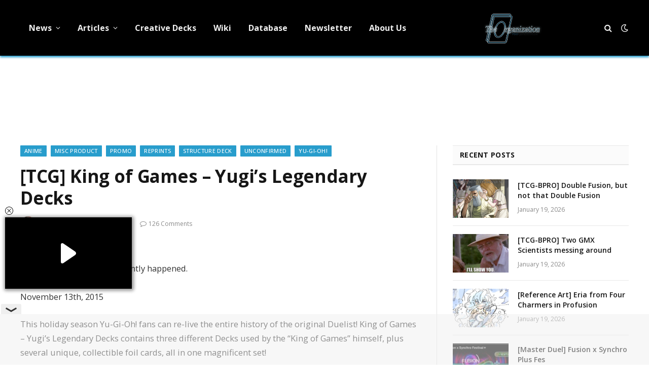

--- FILE ---
content_type: text/html; charset=utf-8
request_url: https://www.google.com/recaptcha/api2/aframe
body_size: 265
content:
<!DOCTYPE HTML><html><head><meta http-equiv="content-type" content="text/html; charset=UTF-8"></head><body><script nonce="7ruaGMaZLi8e7H7rP1cnCQ">/** Anti-fraud and anti-abuse applications only. See google.com/recaptcha */ try{var clients={'sodar':'https://pagead2.googlesyndication.com/pagead/sodar?'};window.addEventListener("message",function(a){try{if(a.source===window.parent){var b=JSON.parse(a.data);var c=clients[b['id']];if(c){var d=document.createElement('img');d.src=c+b['params']+'&rc='+(localStorage.getItem("rc::a")?sessionStorage.getItem("rc::b"):"");window.document.body.appendChild(d);sessionStorage.setItem("rc::e",parseInt(sessionStorage.getItem("rc::e")||0)+1);localStorage.setItem("rc::h",'1768861954368');}}}catch(b){}});window.parent.postMessage("_grecaptcha_ready", "*");}catch(b){}</script></body></html>

--- FILE ---
content_type: application/javascript; charset=utf-8
request_url: https://fundingchoicesmessages.google.com/f/AGSKWxVKmN9szUCBMXks1gavBUEj_m0Lh4XDyNxp1si4ipKOkxLnW1DoZe_QiJ9YURdamyMvvc4M52nmZotvp66WsoLrbo2LOjumiRk0xuNxR0L6nepXpmf53oWewJ-Vojw7ddyRGUWYdgcxSgv3Fcp4nfWkLUGumMiKAQuWGad8sn_cvUFbKjhKd3uT_ntt/_/mpumessage./txtAd1..adnetwork./layer-ad.-ad-banner.
body_size: -1291
content:
window['dd619f5f-56a4-4e77-af99-b0819a416c4f'] = true;